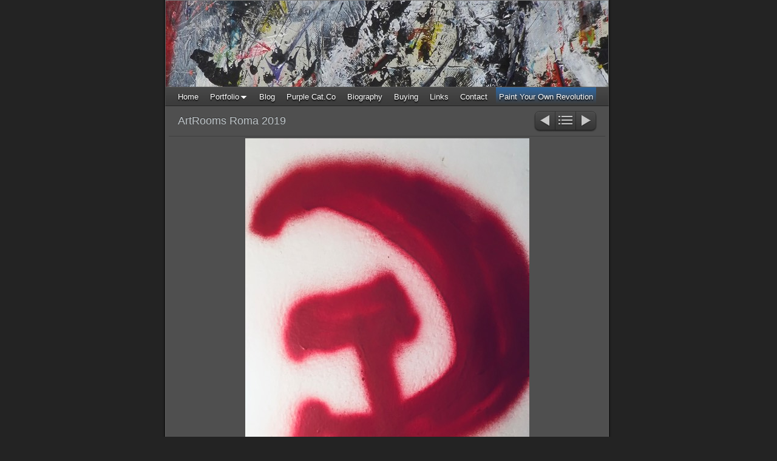

--- FILE ---
content_type: text/html
request_url: http://www.davidabse.com/paint-your-own-revolution/artrooms-roma-2019-4.html
body_size: 2778
content:
<!DOCTYPE html>
<html xmlns="http://www.w3.org/1999/xhtml" xml:lang="en" lang="en">
	<head>
		<meta charset="utf-8" />
		<meta http-equiv="X-UA-Compatible" content="IE=edge" />
				<title>ArtRooms Roma 2019 | David Abse</title>
		<meta name="author" content="David Abse" />
		<meta name="robots" content="all" />
		<meta name="generator" content="Sandvox 2.10.12" />
		<meta name="viewport" content="width=772" />
		<meta name="google-site-verification" content="24PZynNEkDN5IxvzsCsOsiVr09AkCn7KGyj43LcM_0k" /> <meta name="p:domain_verify" content="db0941745610d96e4c628d3a85f8984a"/>
		<link rel="shortcut icon" type="image/x-icon" href="../favicon.ico" />
		<link rel="image_src" href="http://www.davidabse.com/_Media/img_9584_245.jpeg" type="image/jpeg" />
		<link rel="canonical" href="http://www.davidabse.com/paint-your-own-revolution/artrooms-roma-2019-4.html" />
		
		<link rel="stylesheet" type="text/css" href="../_Resources/ddsmoothmenu.css" />
		<link rel="stylesheet" type="text/css" href="../sandvox_SmoothDark/main.css" title="Smooth Dark" /><!--[if lt IE 6]>
		<link rel="stylesheet" type="text/css" href="../sandvox_SmoothDark/ie.css" /><![endif]-->
		<!--
		Photo credits for this website's design: <http://www.davidabse.com/sandvox_SmoothDark/Credits.rtf>
		Licensing for this website's design:     <http://www.davidabse.com/sandvox_SmoothDark/License.rtf>
		-->
		
		<script>
		  (function(i,s,o,g,r,a,m){i['GoogleAnalyticsObject']=r;i[r]=i[r]||function(){
		  (i[r].q=i[r].q||[]).push(arguments)},i[r].l=1*new Date();a=s.createElement(o),
		  m=s.getElementsByTagName(o)[0];a.async=1;a.src=g;m.parentNode.insertBefore(a,m)
		  })(window,document,'script','//www.google-analytics.com/analytics.js','ga');
		
		  ga('create', 'UA-41611844-1', 'davidabse.com');
		  ga('send', 'pageview');
		
		</script>
	</head>
	<body class="sandvox has-page-title no-sidebar has-custom-banner has-photo-navigation IR" id="www_pguwmfj_com" >
		<div id="fb-root"></div>
		<script>(function(d, s, id) {
		  var js, fjs = d.getElementsByTagName(s)[0];
		  if (d.getElementById(id)) return;
		  js = d.createElement(s); js.id = id;
		  js.src = "//connect.facebook.net/en_GB/all.js#xfbml=1&appId=138995142793204";
		  fjs.parentNode.insertBefore(js, fjs);
		}(document, 'script', 'facebook-jssdk'));</script>		<div id="page-container">
			<div id="page">
				<div id="page-top" class="no-logo no-title no-tagline">
					<div id="title">
						<h1 class="title hidden"><a href="../"><span style="color: rgb(249, 255, 248); font-family: Helvetica; font-size: 36px; ">David Abse</span></a></h1>
					</div><!-- title -->
					<div id="sitemenu-container">
						<div id="sitemenu">
							<h2 class="hidden">Site Navigation<a href="#page-content" rel="nofollow">[Skip]</a></h2>
							<div id="sitemenu-content">
								<ul>
									<li class="i1 o"><a href="../" title="David Abse"><span class="in">Home</span></a></li>
									<li class="i2 e hasSubmenu"><a href="../portfolio/" title="Portfolio"><span class="in">Portfolio</span></a>
										<ul>
											<li class="i1 o hasSubmenu"><a href="../portfolio/works-on-canvas/" title="Works on Canvas"><span class="in">Works on Canvas</span></a>
												<ul>
													<li class="i1 o"><a href="../portfolio/works-on-canvas/abstracts/" title="Abstracts"><span class="in">Abstracts</span></a></li>
													<li class="i2 e"><a href="../portfolio/works-on-canvas/still-life/" title="Still life"><span class="in">Still life</span></a></li>
													<li class="i3 o"><a href="../portfolio/works-on-canvas/landscapes/" title="Landscapes"><span class="in">Landscapes</span></a></li>
													<li class="i4 e last-item last"><a href="../portfolio/works-on-canvas/portraits/" title="Portraits"><span class="in">Portraits</span></a></li>
												</ul>
											</li>
											<li class="i2 e"><a href="../portfolio/animals/" title="Drawings"><span class="in">Drawings</span></a></li>
											<li class="i3 o"><a href="../portfolio/watercoloursinks/" title="Watercolours/Inks"><span class="in">Watercolours/Inks</span></a></li>
											<li class="i4 e last-item last"><a href="../portfolio/prints/" title="Prints"><span class="in">Prints</span></a></li>
										</ul>
									</li>
									<li class="i3 o"><a href="http://davidabse-art.blogspot.com/" target="_blank" title="Davidabse Art.Blogspot"><span class="in">Blog</span></a></li>
									<li class="i4 e"><a href="http://www.purple-cat.co/" target="_blank" title="Purple Cat.Co"><span class="in">Purple Cat.Co</span></a></li>
									<li class="i5 o"><a href="../biography.html" title="Biography"><span class="in">Biography</span></a></li>
									<li class="i6 e"><a href="../buying.html" title="Buying"><span class="in">Buying</span></a></li>
									<li class="i7 o"><a href="../links.html" title="Links"><span class="in">Links</span></a></li>
									<li class="i8 e"><a href="../contact-if-you-are-interest.html" target="_blank" title="Contact:"><span class="in">Contact</span></a></li>
									<li class="i9 o last-item last currentParent"><a href="./" title="Paint Your Own Revolution"><span class="in">Paint Your Own Revolution</span></a></li>
								</ul>
							</div> <!-- /sitemenu-content -->
						</div> <!-- /sitemenu -->
					</div> <!-- sitemenu-container -->
				</div> <!-- page-top -->
				<div class="clear below-page-top"></div>
				<div id="page-content" class="has-photo-navigation">
					<div id="main">
						<div id="main-top"></div>
						<div id="main-content">
							<h2 class="title"><span class="in"><span style="text-shadow: rgb(52, 52, 52) 0px -1px 1px;">ArtRooms Roma 2019</span></span></h2>
							<div class="collection-navigation photo-navigation">
								<div id="previous-photo" class="previous-page"><a class="imageLink" href="artrooms-roma-2019-5.html#previous-photo">Previous</a></div>
								<div id="next-photo" class="next-page"><a class="imageLink" href="artrooms-roma-2019-3.html#previous-photo">Next</a></div>
								<div id="photo-list" class="collection-index"><a class="imageLink" href="./">List</a></div>
							</div>
							<div class="article">
								<div class="article-content">
									<div class="RichTextElement">
										<div>
											<div class="first graphic-container wide center ImageElement">
												<div class="graphic">
													<div class="figure-content">
														<!-- sandvox.ImageElement --><img src="../_Media/img_9584_med.jpeg" alt="IMG_9584" width="468" height="685" />
														<!-- /sandvox.ImageElement --></div>
												</div>
											</div><p><br /></p>
										</div>
									</div>
								</div> <!-- /article-content -->
								<div class="article-info">
								</div> <!-- /article-info -->
							</div> <!-- /article -->
						</div> <!-- main-content -->
						<div id="main-bottom"></div>
					</div> <!-- main -->
				</div> <!-- content -->
				<div class="clear below-content"></div>
				<div id="page-bottom">
					<div id="page-bottom-contents">
						<div>© David Abse 2018</div>
						<div class="hidden"> <a rel="nofollow" href="#title">[Back To Top]</a></div>
					</div>
				</div> <!-- page-bottom -->
			</div> <!-- container -->
			<div id="extraDiv1"><span></span></div><div id="extraDiv2"><span></span></div><div id="extraDiv3"><span></span></div><div id="extraDiv4"><span></span></div><div id="extraDiv5"><span></span></div><div id="extraDiv6"><span></span></div>
		</div> <!-- specific body type -->
		<script src="//ajax.aspnetcdn.com/ajax/jQuery/jquery-1.9.1.min.js"></script>
		<script>
		if (typeof jQuery === 'undefined') document.write('<scr'+'ipt src="../_Resources/jquery-1.9.1.min.js"></scr'+'ipt>');
		</script>
		<script id="ddsmoothmenu" src="../_Resources/ddsmoothmenu.js">
			/***********************************************
			* Smooth Navigational Menu- (c) Dynamic Drive DHTML code library (www.dynamicdrive.com)
			* This notice MUST stay intact for legal use
			* Visit Dynamic Drive at http://www.dynamicdrive.com/ for full source code
			***********************************************/</script>
		<script>
		ddsmoothmenu.arrowimages = {down:['downarrowclass', '../_Resources/down.gif', 23], right:['rightarrowclass', '../_Resources/right.gif']}
		ddsmoothmenu.init({ mainmenuid: 'sitemenu-content',orientation:'h', classname:'ddsmoothmenu',contentsource:'markup'})
		</script>
		
	</body>
</html>

--- FILE ---
content_type: text/plain
request_url: https://www.google-analytics.com/j/collect?v=1&_v=j102&a=139709057&t=pageview&_s=1&dl=http%3A%2F%2Fwww.davidabse.com%2Fpaint-your-own-revolution%2Fartrooms-roma-2019-4.html&ul=en-us%40posix&dt=ArtRooms%20Roma%202019%20%7C%20David%20Abse&sr=1280x720&vp=1280x720&_u=IEBAAAABAAAAACAAI~&jid=1567053365&gjid=1033424849&cid=252370461.1769375452&tid=UA-41611844-1&_gid=1200714502.1769375452&_r=1&_slc=1&z=96678372
body_size: -285
content:
2,cG-63VW47RHHG